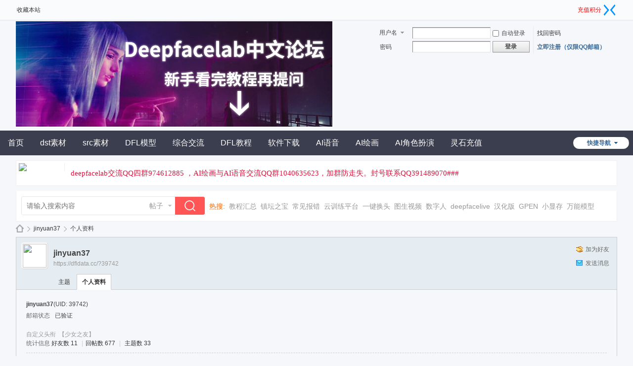

--- FILE ---
content_type: text/html; charset=utf-8
request_url: https://dfldata.cc/home.php?mod=space&uid=39742&do=profile
body_size: 6427
content:
<!DOCTYPE html PUBLIC "-//W3C//DTD XHTML 1.0 Transitional//EN" "http://www.w3.org/TR/xhtml1/DTD/xhtml1-transitional.dtd">
<html xmlns="http://www.w3.org/1999/xhtml">
<head>
<meta http-equiv="Content-Type" content="text/html; charset=utf-8" />
<title>jinyuan37的个人资料 -  deepfacelab中文网 -  Powered by Discuz!</title>
<meta name="baidu-site-verification" content="code-fD9MTq7loK" />
<meta name="keywords" content="jinyuan37的个人资料" />
<meta name="description" content="jinyuan37的个人资料 ,deepfacelab中文网" />
<meta name="generator" content="Discuz! X3.4" />
<meta name="author" content="Discuz! Team and Comsenz UI Team" />
<meta name="copyright" content="2001-2021 Tencent Cloud." />
<meta name="MSSmartTagsPreventParsing" content="True" />
<meta http-equiv="MSThemeCompatible" content="Yes" />
<base href="https://dfldata.cc/" /><link rel="stylesheet" type="text/css" href="data/cache/style_5_common.css?K5z" /><link rel="stylesheet" type="text/css" href="data/cache/style_5_home_space.css?K5z" /><script type="text/javascript">var STYLEID = '5', STATICURL = 'static/', IMGDIR = 'static/image/common', VERHASH = 'K5z', charset = 'utf-8', discuz_uid = '0', cookiepre = 'LKzz_2132_', cookiedomain = '', cookiepath = '/', showusercard = '1', attackevasive = '0', disallowfloat = 'newthread', creditnotice = '1|威望|,2|灵石|,3|贡献|', defaultstyle = '', REPORTURL = 'aHR0cHM6Ly9kZmxkYXRhLmNjL2hvbWUucGhwP21vZD1zcGFjZSZ1aWQ9Mzk3NDImZG89cHJvZmlsZQ==', SITEURL = 'https://dfldata.cc/', JSPATH = 'static/js/', CSSPATH = 'data/cache/style_', DYNAMICURL = '';</script>
<script src="static/js/common.js?K5z" type="text/javascript"></script>
<meta name="application-name" content="deepfacelab中文网" />
<meta name="msapplication-tooltip" content="deepfacelab中文网" />
<meta name="msapplication-task" content="name=首页;action-uri=https://dfldata.cc/forum.php;icon-uri=https://dfldata.cc/static/image/common/bbs.ico" />
<link rel="stylesheet" id="css_widthauto" type="text/css" href='data/cache/style_5_widthauto.css?K5z' />
<script type="text/javascript">HTMLNODE.className += ' widthauto'</script>
<script src="static/js/home.js?K5z" type="text/javascript"></script>
</head>

<body id="nv_home" class="pg_space" onkeydown="if(event.keyCode==27) return false;">
<div id="append_parent"></div><div id="ajaxwaitid"></div>
<div id="toptb" class="cl">
<div class="wp">
<div class="z"><a href="https://dfldata.cc/"  onclick="addFavorite(this.href, 'deepfacelab中文网');return false;">收藏本站</a></div>
<div class="y">
<a id="switchblind" href="javascript:;" onclick="toggleBlind(this)" title="开启辅助访问" class="switchblind">开启辅助访问</a>
<a href="home.php?mod=spacecp&ac=plugin&op=credit&id=boan_buycredit:buycredit"><span  style="color:red;">充值积分</span></a><a href="javascript:;" id="switchwidth" onclick="widthauto(this)" title="切换到窄版" class="switchwidth">切换到窄版</a>
</div>
</div>
</div>

<div id="hd">
<div class="wp">
<div class="hdc cl"><h2><a href="./" title="deepfacelab中文网"><img src="template/wekei_free/images/logo.jpg" alt="deepfacelab中文网" border="0" /></a></h2><script src="static/js/logging.js?K5z" type="text/javascript"></script>
<form method="post" autocomplete="off" id="lsform" action="member.php?mod=logging&amp;action=login&amp;loginsubmit=yes&amp;infloat=yes&amp;lssubmit=yes" onsubmit="return lsSubmit();">
<div class="fastlg cl">
<span id="return_ls" style="display:none"></span>
<div class="y pns">
<table cellspacing="0" cellpadding="0">
<tr>
<td>
<span class="ftid">
<select name="fastloginfield" id="ls_fastloginfield" width="40" tabindex="900">
<option value="username">用户名</option>
<option value="email">Email</option>
</select>
</span>
<script type="text/javascript">simulateSelect('ls_fastloginfield')</script>
</td>
<td><input type="text" name="username" id="ls_username" autocomplete="off" class="px vm" tabindex="901" /></td>
<td class="fastlg_l"><label for="ls_cookietime"><input type="checkbox" name="cookietime" id="ls_cookietime" class="pc" value="2592000" tabindex="903" />自动登录</label></td>
<td>&nbsp;<a href="javascript:;" onclick="showWindow('login', 'member.php?mod=logging&action=login&viewlostpw=1')">找回密码</a></td>
</tr>
<tr>
<td><label for="ls_password" class="z psw_w">密码</label></td>
<td><input type="password" name="password" id="ls_password" class="px vm" autocomplete="off" tabindex="902" /></td>
<td class="fastlg_l"><button type="submit" class="pn vm" tabindex="904" style="width: 75px;"><em>登录</em></button></td>
<td>&nbsp;<a href="member.php?mod=zs" class="xi2 xw1">立即注册（仅限QQ邮箱）</a></td>
</tr>
</table>
<input type="hidden" name="formhash" value="ad0ab251" />
<input type="hidden" name="quickforward" value="yes" />
<input type="hidden" name="handlekey" value="ls" />
</div>
</div>
</form>

</div>
</div>

<div id="nv">
<ul>
<a href="javascript:;" id="qmenu" onmouseover="delayShow(this, function () {showMenu({'ctrlid':'qmenu','pos':'34!','ctrlclass':'a','duration':2});showForummenu(0);})">快捷导航</a><li id="mn_forum" ><a href="forum.php" hidefocus="true" title="BBS"  >首页<span>BBS</span></a></li><li id="mn_F42" ><a href="forum.php?mod=forumdisplay&fid=42" hidefocus="true"  >dst素材</a></li><li id="mn_N7918" ><a href="forum.php?mod=forumdisplay&fid=36" hidefocus="true"  >src素材</a></li><li id="mn_N863f" ><a href="forum.php?mod=forumdisplay&fid=37" hidefocus="true"  >DFL模型</a></li><li id="mn_Ned10" ><a href="forum.php?mod=forumdisplay&fid=2" hidefocus="true"  >综合交流</a></li><li id="mn_Nc708" ><a href="forum.php?mod=forumdisplay&fid=40" hidefocus="true"  >DFL教程</a></li><li id="mn_Necc4" ><a href="forum.php?mod=forumdisplay&fid=38" hidefocus="true"  >软件下载</a></li><li id="mn_Ne402" ><a href="forum.php?gid=51" hidefocus="true"  >AI语音</a></li><li id="mn_N99bd" ><a href="forum.php?gid=46" hidefocus="true"  >AI绘画</a></li><li id="mn_Nc1ef" ><a href="forum.php?gid=60" hidefocus="true"  >AI角色扮演</a></li><li id="mn_Nf3cf" ><a href="home.php?mod=spacecp&ac=plugin&op=credit&id=boan_buycredit:buycredit" hidefocus="true"  >灵石充值</a></li></ul>
</div>
<div class="p_pop h_pop" id="mn_userapp_menu" style="display: none"></div><div id="mu" class="wp cl">
</div>

       			<div class="wp">









<style type="text/css">
#bphp_notice{
border:1px solid #eee;
height:40px;
margin:10px 0;
padding:5px;
overflow:hidden;
background:#FFFFFF;
}
.bphp_notice-left{
position:absolute;
border-right:1px solid #eee;
padding-right:10px;
width:82px;
}
.bphp_notice-img{
max-width:100%;
max-height:40px;
display:block;
}
.bphp_notice-right{
margin-left:100px;
    overflow:hidden !important;
height:40px;
position:relative;
}
.bphp_notice-right ul{
font-size:0px;
}
.bphp_notice-right ul li{
margin:0 5px;
}
.bphp_notice-right ul li a{
font-family: "Microsoft YaHei";
display:block;
height:40px;
line-height:40px;
word-break:break-all;
    display:-webkit-box;
    -webkit-line-clamp:1;
    -webkit-box-orient:vertical;
overflow:hidden;
font-size:15px;
cursor:pointer;
color:#DC143C;
}
.bphp_notice-right ul li a:hover{text-decoration:underline;}
.notice-scroll{
    position:absolute;
white-space:nowrap;
}

</style>

<div id="bphp_notice">
<div class="bphp_notice-left">
<img class="bphp_notice-img" src="source/plugin/bphp_notice/static/notice.png"/>
</div>
<div class="bphp_notice-right" id="bphp_notice-scroll">
<ul><li><a target="_blank" href="">deepfacelab交流QQ四群974612885 ，AI绘画与AI语音交流QQ群1040635623，加群防走失。封号联系QQ391489070###</a></li>
<li><a target="_blank" href="https://dfldata.cc/forum.php?mod=viewthread&tid=10937">论坛专属云炼丹平台，云端炼丹，价格便宜</a></li>

</ul>
</div>
</div>


<script src="source/plugin/bphp_notice/static/jquery-1.9.1.min.js" type="text/javascript" type="text/javascript"></script>
<script type="text/javascript">
var bphpJQ = jQuery.noConflict();
(function($){

$(function(){
function scrollFuc(){
var rhtml = $('#bphp_notice-scroll ul li').eq(0).prop("outerHTML");//获取第一行代码
$('#bphp_notice-scroll ul li').eq(0).animate({height:'0',opacity:'0'},800,function(){//动画删除第一行
$('#bphp_notice-scroll ul li').eq(0).remove();

$('#bphp_notice-scroll ul').append(rhtml);//把第一行代码加到最后一行
});

}

var speed = 3000;

var bphpScroll = setInterval(scrollFuc,speed);

$('#bphp_notice-scroll').hover(function(){
clearInterval(bphpScroll);
},function(){
bphpScroll = setInterval(scrollFuc,speed);
})
});
})(bphpJQ);
</script>

<div class="vk_search_bottom cl">

<div id="vk_search_index" class=" vk_search_index scbar_narrow ">

<form id="scbar_form" method="post" autocomplete="off" onsubmit="searchFocus($('scbar_txt'))" action="search.php?searchsubmit=yes" target="_blank">
<input type="hidden" name="mod" id="scbar_mod" value="search" />
<input type="hidden" name="formhash" value="ad0ab251" />
<input type="hidden" name="srchtype" value="title" />
<input type="hidden" name="srhfid" value="0" />
<input type="hidden" name="srhlocality" value="home::space" />

            
<div class="scbar_txt_td z">
<div id="search_input_show" onClick="showMenu({'ctrlid':'search_input_show','ctrlclass':'as','evt':'click','fade':1})">
<input type="text" name="srchtxt" id="scbar_txt" value="请输入搜索内容" autocomplete="off" x-webkit-speech speech />
</div>
</div>
            
            
                <div class="scbar_type_td z"><a href="javascript:;" id="scbar_type" class="showmenu xg1 xs2" onMouseOver="showMenu(this.id)" hidefocus="true">搜索</a></div>

<div class="scbar_btn_td y"><button type="submit" name="searchsubmit" id="scbar_btn" sc="1" class="pn pnc" value="true"><strong class="xi2 xs2"> </strong></button></div>


</form>
</div>

    <div class="scbar_hot_td">
        <div id="scbar_hot">
                            <strong class="xw1">热搜: </strong>
                                                                                                                                                                                                                                                                                                                                                                                                                                                                                                                                                                                                                                                                                                                                                                                                                                                                                                                                                                                                                                                                                                                                                                                                                                                                                                                                                                                                                                                                                                                                                    
                            
                                <a href="search.php?mod=forum&amp;srchtxt=%E6%95%99%E7%A8%8B%E6%B1%87%E6%80%BB&amp;formhash=ad0ab251&amp;searchsubmit=true&amp;source=hotsearch" target="_blank" class="xi2" sc="1">教程汇总</a>
                            
                        
                            
                                <a href="search.php?mod=forum&amp;srchtxt=%E9%95%87%E5%9D%9B%E4%B9%8B%E5%AE%9D&amp;formhash=ad0ab251&amp;searchsubmit=true&amp;source=hotsearch" target="_blank" class="xi2" sc="1">镇坛之宝</a>
                            
                        
                            
                                <a href="search.php?mod=forum&amp;srchtxt=%E5%B8%B8%E8%A7%81%E6%8A%A5%E9%94%99&amp;formhash=ad0ab251&amp;searchsubmit=true&amp;source=hotsearch" target="_blank" class="xi2" sc="1">常见报错</a>
                            
                        
                            
                                <a href="search.php?mod=forum&amp;srchtxt=%E4%BA%91%E8%AE%AD%E7%BB%83%E5%B9%B3%E5%8F%B0&amp;formhash=ad0ab251&amp;searchsubmit=true&amp;source=hotsearch" target="_blank" class="xi2" sc="1">云训练平台</a>
                            
                        
                            
                                <a href="search.php?mod=forum&amp;srchtxt=%E4%B8%80%E9%94%AE%E6%8D%A2%E5%A4%B4&amp;formhash=ad0ab251&amp;searchsubmit=true&amp;source=hotsearch" target="_blank" class="xi2" sc="1">一键换头</a>
                            
                        
                            
                                <a href="search.php?mod=forum&amp;srchtxt=%E5%9B%BE%E7%94%9F%E8%A7%86%E9%A2%91&amp;formhash=ad0ab251&amp;searchsubmit=true&amp;source=hotsearch" target="_blank" class="xi2" sc="1">图生视频</a>
                            
                        
                            
                                <a href="search.php?mod=forum&amp;srchtxt=%E6%95%B0%E5%AD%97%E4%BA%BA&amp;formhash=ad0ab251&amp;searchsubmit=true&amp;source=hotsearch" target="_blank" class="xi2" sc="1">数字人</a>
                            
                        
                            
                                <a href="search.php?mod=forum&amp;srchtxt=deepfacelive&amp;formhash=ad0ab251&amp;searchsubmit=true&amp;source=hotsearch" target="_blank" class="xi2" sc="1">deepfacelive</a>
                            
                        
                            
                                <a href="search.php?mod=forum&amp;srchtxt=%E6%B1%89%E5%8C%96%E7%89%88&amp;formhash=ad0ab251&amp;searchsubmit=true&amp;source=hotsearch" target="_blank" class="xi2" sc="1">汉化版</a>
                            
                        
                            
                                <a href="search.php?mod=forum&amp;srchtxt=GPEN&amp;formhash=ad0ab251&amp;searchsubmit=true&amp;source=hotsearch" target="_blank" class="xi2" sc="1">GPEN</a>
                            
                        
                            
                                <a href="search.php?mod=forum&amp;srchtxt=%E5%B0%8F%E6%98%BE%E5%AD%98&amp;formhash=ad0ab251&amp;searchsubmit=true&amp;source=hotsearch" target="_blank" class="xi2" sc="1">小显存</a>
                            
                        
                            
                                <a href="search.php?mod=forum&amp;srchtxt=%E4%B8%87%E8%83%BD%E6%A8%A1%E5%9E%8B&amp;formhash=ad0ab251&amp;searchsubmit=true&amp;source=hotsearch" target="_blank" class="xi2" sc="1">万能模型</a>
                            
                        
                            
                                <a href="search.php?mod=forum&amp;srchtxt=%E5%85%8D%E8%B4%B9&amp;formhash=ad0ab251&amp;searchsubmit=true&amp;source=hotsearch" target="_blank" class="xi2" sc="1">免费</a>
                            
                                            </div>
    </div>

    <!--
    <div class="search_post"> <a href="forum.php?mod=misc&amp;action=nav" onclick="showWindow('nav', this.href, 'get', 0)"> </a></div>
    -->
    
</div>
<ul id="scbar_type_menu" class="p_pop" style="display: none;"><li><a href="javascript:;" rel="forum" class="curtype">帖子</a></li><li><a href="javascript:;" rel="user">用户</a></li></ul>
<script type="text/javascript">
initSearchmenu('scbar', '');
</script>
                </div>
</div>


         <script type="text/javascript">
           if (typeof jQuery != 'undefined'){
              var boan_old_jq = jQuery;
           } 
         </script><script type="text/javascript" src="source/plugin/boan_h5upload/js/jquery.min.js?K5z" charset="utf-8"></script>
          <script type="text/javascript">
             var boan_jq=$.noConflict();
             if (typeof  boan_old_jq != 'undefined'){
               jQuery = boan_old_jq;
              }
         </script>
		<script type="text/javascript" src="./source/plugin/saya_frontjs/sayaquery.js"></script>
		<script type="text/javascript">sayaQuery.noConflict();</script>

<div id="wp" class="wp"><div id="pt" class="bm cl">
<div class="z">
<a href="./" class="nvhm" title="首页">deepfacelab中文网</a> <em>&rsaquo;</em>
<a href="home.php?mod=space&amp;uid=39742">jinyuan37</a> <em>&rsaquo;</em>
个人资料
</div>
</div>
<style id="diy_style" type="text/css"></style>
<div class="wp">
<!--[diy=diy1]--><div id="diy1" class="area"></div><!--[/diy]-->
</div><div id="uhd">
<div class="mn">
<ul>
<li class="addf">
<a href="home.php?mod=spacecp&amp;ac=friend&amp;op=add&amp;uid=39742&amp;handlekey=addfriendhk_39742" id="a_friend_li_39742" onclick="showWindow(this.id, this.href, 'get', 0);" class="xi2">加为好友</a>
</li>
<li class="pm2">
<a href="home.php?mod=spacecp&amp;ac=pm&amp;op=showmsg&amp;handlekey=showmsg_39742&amp;touid=39742&amp;pmid=0&amp;daterange=2" id="a_sendpm_39742" onclick="showWindow('showMsgBox', this.href, 'get', 0)" title="发送消息">发送消息</a>
</li>
</ul>
</div>
<div class="h cl">
<div class="icn avt"><a href="home.php?mod=space&amp;uid=39742"><img src="https://dfldata.cc/uc_server/avatar.php?uid=39742&size=small" /></a></div>
<h2 class="mt">
jinyuan37</h2>
<p>
<a href="https://dfldata.cc/?39742" class="xg1">https://dfldata.cc/?39742</a>
</p>
</div>

<ul class="tb cl" style="padding-left: 75px;">
<li><a href="home.php?mod=space&amp;uid=39742&amp;do=thread&amp;view=me&amp;from=space">主题</a></li>
<li class="a"><a href="home.php?mod=space&amp;uid=39742&amp;do=profile&amp;from=space">个人资料</a></li>
</ul>
</div>
<div id="ct" class="ct1 wp cl">
<div class="mn">
<!--[diy=diycontenttop]--><div id="diycontenttop" class="area"></div><!--[/diy]-->
<div class="bm bw0">
<div class="bm_c">
<div class="bm_c u_profile">

<div class="pbm mbm bbda cl">
<h2 class="mbn">
jinyuan37<span class="xw0">(UID: 39742)</span>
</h2>
<ul class="pf_l cl pbm mbm">
<li><em>邮箱状态</em>已验证</li>
</ul>
<ul>
<li class="xg1"><em>自定义头衔&nbsp;&nbsp;</em>【少女之友】</li></ul>
<ul class="cl bbda pbm mbm">
<li>
<em class="xg2">统计信息</em>
<a href="home.php?mod=space&amp;uid=39742&amp;do=friend&amp;view=me&amp;from=space" target="_blank">好友数 11</a>
<span class="pipe">|</span><a href="home.php?mod=space&uid=39742&do=thread&view=me&type=reply&from=space" target="_blank">回帖数 677</a>
<span class="pipe">|</span>
<a href="home.php?mod=space&uid=39742&do=thread&view=me&type=thread&from=space" target="_blank">主题数 33</a>
</li>
</ul>
<ul class="pf_l cl"><li><em>个人主页</em><a href="http://" target="_blank">http://</a></li>
<li><em>生日</em>-</li>
<li><em>性别</em>保密</li>
</ul>
</div>
<div class="pbm mbm bbda cl">
<h2 class="mbn">勋章</h2>
<p class="md_ctrl">
<a href="home.php?mod=medal"><img src="static//image/common/medal4.gif" alt="开心娱乐节日勋章" id="md_26" onmouseover="showMenu({'ctrlid':this.id, 'menuid':'md_26_menu', 'pos':'12!'});" />
</a>
</p>
</div><div id="md_26_menu" class="tip tip_4" style="display: none;">
<div class="tip_horn"></div>
<div class="tip_c">
<h4>开心娱乐节日勋章</h4>
<p>受到网友积极推荐的开心典范</p>
</div>
</div>
<div class="pbm mbm bbda cl">
<h2 class="mbn">活跃概况</h2>
<ul>
<li><em class="xg1">用户组&nbsp;&nbsp;</em><span style="color:" class="xi2" onmouseover="showTip(this)" tip="积分 7706, 距离下一级还需 999992293 积分"><a href="home.php?mod=spacecp&amp;ac=usergroup&amp;gid=15" target="_blank">高级丹圣</a></span>  </li>
</ul>
<ul id="pbbs" class="pf_l">
<li><em>在线时间</em>557 小时</li><li><em>注册时间</em>2022-9-21 10:01</li>
<li><em>最后访问</em>2025-12-28 15:32</li>
<li><em>上次活动时间</em>2025-12-28 15:32</li><li><em>上次发表时间</em>2025-4-30 11:51</li><li><em>所在时区</em>使用系统默认</li>
</ul>
</div>
<div id="psts" class="cl">
<h2 class="mbn">统计信息</h2>
<ul class="pf_l">
<li><em>已用空间</em>   0 B </li>
<li><em>积分</em>7706</li><li><em>威望</em>0 </li>
<li><em>灵石</em>4126 </li>
<li><em>贡献</em>30 </li>
</ul>
</div>
</div><!--[diy=diycontentbottom]--><div id="diycontentbottom" class="area"></div><!--[/diy]--></div>
</div>
</div>
</div>

<div class="wp mtn">
<!--[diy=diy3]--><div id="diy3" class="area"></div><!--[/diy]-->
</div>
	</div>
<div id="ft" class="wp cl">
<div id="flk" class="y">
<p>
<a href="//wpa.qq.com/msgrd?v=3&amp;uin=563861181&amp;site=deepfacelab中文网&amp;menu=yes&amp;from=discuz" target="_blank" title="QQ"><img src="static/image/common/site_qq.jpg" alt="QQ" /></a><span class="pipe">|</span><a href="archiver/" >Archiver</a><span class="pipe">|</span><a href="forum.php?mobile=yes" >手机版</a><span class="pipe">|</span><strong><a href="https://dfldata.cc" target="_blank">deepfacelab中文网</a></strong>
<span class="pipe">|</span><a href="plugin.php?id=study_seo_sitemap" >网站地图</a></p>
<p class="xs0">
GMT+8, 2026-2-1 08:31<span id="debuginfo">
, Processed in 0.063490 second(s), 20 queries
.
</span>
</p>
</div>
<div id="frt">
<p>Powered by <strong><a href="http://www.discuz.net" target="_blank">Discuz!</a></strong> <em>X3.4</em></p>
<p class="xs0">Copyright &copy; 2001-2020, Tencent Cloud.</p>
</div></div>
<script src="home.php?mod=misc&ac=sendmail&rand=1769905888" type="text/javascript"></script>

<div id="scrolltop">
<span hidefocus="true"><a title="返回顶部" onclick="window.scrollTo('0','0')" class="scrolltopa" ><b>返回顶部</b></a></span>
</div>
<script type="text/javascript">_attachEvent(window, 'scroll', function () { showTopLink(); });checkBlind();</script>
</body>
</html>
